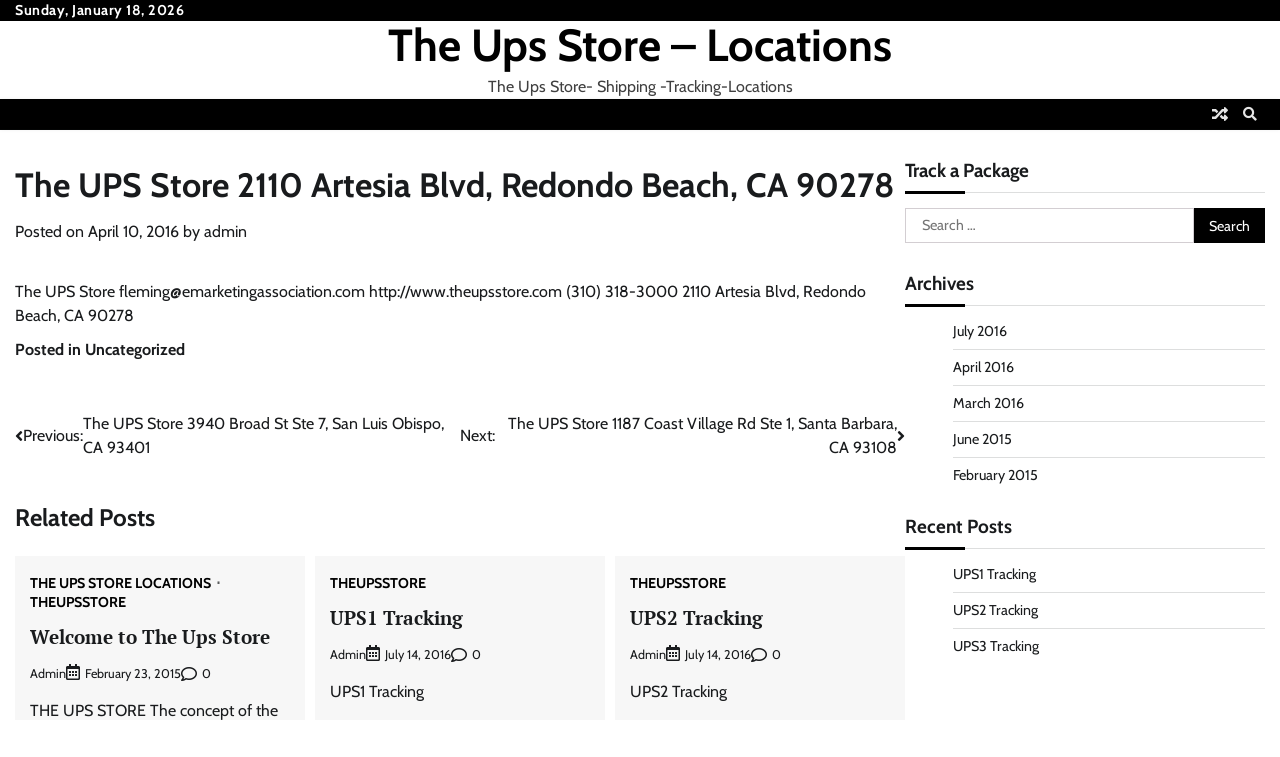

--- FILE ---
content_type: text/css
request_url: http://www.theupsstore.co/wp-content/themes/present-news/style.css?ver=1.0.0
body_size: 2358
content:
/*!
Theme Name: Present News
Theme URI: https://adorethemes.com/downloads/present-news/
Author: Adore Themes
Author URI: https://adorethemes.com/
Description: Present News is an impressive WordPress theme that boasts a sleek, modern design perfect for any dynamic news, magazine, or publishing website. It's highly customizable, making it easy to set up and personalize according to your needs, especially with its pre-built demo. With a fully widgetized and customizable interface, users can manage and edit their content with ease, using live WordPress customizer. This theme is fully responsive, ensuring a flawless display on all devices, including laptops, tablets, and mobile phones. Its clean and optimized HTML codes make it SEO-friendly, helping your website attract more visitors and rank higher on search engines. Additionally, the optimized codes ensure faster page load time for a smoother website experience on multiple platforms. Overall, Present News is a user-friendly, creative, and reliable WordPress magazine theme suitable for anyone looking to create a professional and modern website. Live preview : https://demo.adorethemes.com/present-news/
Version: 1.0.0
Requires at least: 5.0
Requires PHP: 5.6
Tested up to: 6.2
License: GNU General Public License v3 or later
License URI: http://www.gnu.org/licenses/gpl-3.0.html
Template: current-news
Text Domain: present-news
Tags: custom-background, custom-header, custom-logo, custom-menu, featured-images, footer-widgets, left-sidebar, right-sidebar, blog, one-column, portfolio, photography, theme-options, threaded-comments, translation-ready

This theme, like WordPress, is licensed under the GPL.
Use it to make something cool, have fun, and share what you've learned.

Present News is based on Underscores https://underscores.me/, (C) 2012-2020 Automattic, Inc.
Underscores is distributed under the terms of the GNU GPL v2 or later.

Normalizing styles have been helped along thanks to the fine work of
Nicolas Gallagher and Jonathan Neal https://necolas.github.io/normalize.css/

/* Root
========================================================================== */
:root {
	--primary-color: #000000;
}

/* Root
========================================================================== */

/* news ticker Section start
--------------------------------------------- */

.news-ticker-section .news-ticker-section-wrapper {
	background-color: #f1f1f1;
	position: relative;
	height: 45px;
	display: flex;
	overflow: hidden;
}

.dark-mode .news-ticker-section .news-ticker-section-wrapper {
	background-color: var(--color-dark);
}

@media (min-width: 768px) {
	.acme-news-ticker {}
}

.news-ticker-section-wrapper .acme-news-ticker-label {
	background: var(--primary-color);
	padding: 10px;
	width: auto;
	float: left;
	line-height: normal;
	height: 100%;
	color: #fff;
	position: relative;
	flex-shrink: 0;
	z-index: 9;
}

@media (max-width: 481px) {
	.news-ticker-section-wrapper .acme-news-ticker-label {
		font-size: var(--font-size-sm);
		display: flex;
		align-items: center;
	}
}

.news-ticker-section-wrapper .acme-news-ticker-label::after {
	content: "";
	position: absolute;
	top: 50%;
	z-index: 1;
	left: 100%;
	transform: translateY(-50%);
	border: 10px solid transparent;
	border-left-color: var(--primary-color);
}

.news-ticker-section-wrapper .tickercontainer {
	font-size: 0;
	min-height: 45px;
	display: flex;
	align-items: center;
}

.news-ticker-section-wrapper ul.newsticker {
	width: 100%;
	list-style-type: none !important;
	padding: 0;
	margin: 0;
	display: flex;
	align-items: center;
	gap: 20px;
}

.news-ticker-section-wrapper ul.newsticker li {
	margin: 0;
	float: none;
	flex-shrink: 0;
	/* width: max-content; */
}

.news-ticker-section-wrapper ul.newsticker li .newsticker-outer {
	display: flex;
	align-items: center;
	gap: 5px;
}

.news-ticker-section-wrapper ul.newsticker li .newsticker-outer .newsticker-image {
	width: 30px;
	min-width: 30px;
	height: 30px;
	min-height: 30px;
	border-radius: 100vmax;
	border-top-left-radius: 0;
	overflow: hidden;
	display: inline-block;
	line-height: 1;
	position: relative;
}

.dispay-number .news-ticker-section-wrapper ul.newsticker li .newsticker-outer .newsticker-image .ticker-no {
	position: absolute;
	top: 50%;
	left: 50%;
	z-index: 3;
	width: 100%;
	height: 100%;
	font-weight: 700;
	display: flex;
	color: #fff;
	align-items: center;
	justify-content: center;
	font-size: var(--font-size-sm);
	transform: translate(-50%, -50%);
	background-color: rgba(0, 0, 0, 0.25);
}

.news-ticker-section-wrapper ul.newsticker li .newsticker-outer .newsticker-image img {
	height: 30px;
	width: 30px;
	object-fit: cover;
	margin: 0;
}

.news-ticker-section-wrapper ul.newsticker li .newsticker-outer .newsticker-title {
	flex-shrink: 0;
}

.news-ticker-section-wrapper ul.newsticker li .newsticker-outer .newsticker-title a {
	text-decoration: none;
	font-size: var(--font-size-sm);
	line-height: 1.2;
	color: var(--color-text);
	font-weight: 600;
	display: block;
}

.news-ticker-section-wrapper ul.newsticker li .newsticker-outer .newsticker-title a:focus,
.news-ticker-section-wrapper ul.newsticker li .newsticker-outer .newsticker-title a:hover {
	color: var(--primary-color);
}

@media (max-width: 575px) {
	.news-ticker-section-wrapper ul.newsticker li a {
		font-size: calc(var(--font-size-xs) - 0.15px);
	}
}

/* news ticker Section end
--------------------------------------------- */

/* Banner Slider Section
--------------------------------------------- */
.main-banner-section .post-item.overlay-post.slider-item {
	height: auto;
	min-height: 220px;
	position: relative;
	background-size: cover;
	background-position: center;
}

.main-banner-section .slider-item .blog-banner {
	position: absolute;
	bottom: 0px;
	padding: 20px;
	z-index: 2;
	left: 0;
}

.main-banner-section .post-item.slider-item .post-item-content .entry-meta {
	margin: 0;
}

.main-banner-section.style-1 .banner-slider {
	display: grid;
	grid-gap: 10px;
	grid-template-columns: repeat(3, 1fr);
}

.main-banner-section.style-1 .banner-slider .post-item:first-child {
	grid-row: span 2;
}

.main-banner-section.style-1 .banner-slider .post-item:nth-child(4) {
	grid-column: span 2;
}
.main-banner-section.style-1 .post-item.slider-item:nth-child(4) .entry-title,
.main-banner-section.style-1 .post-item.slider-item:first-child .entry-title {
	font-size: var(--font-size-md);
}

@media (max-width: 1023px) {
	.main-banner-section.style-1 .banner-slider {
		grid-template-columns: repeat(2, 1fr);
	}
}

@media (max-width: 767px) {
	.main-banner-section.style-1 .banner-slider {
		display: flex;
		flex-direction: column;
		gap: 10px;
	}

	.main-banner-section.style-1 .banner-slider .post-item-outer:first-child {
		grid-row: span 1;
	}
	.main-banner-section.style-1 .banner-slider .post-item:nth-child(4) {
		grid-column: span 1;
	}
	.main-banner-section.style-1 .post-item.slider-item:nth-child(4) .entry-title,
	.main-banner-section.style-1 .post-item.slider-item:first-child .entry-title {
		font-size: var(--font-size-base);
	}
}

/* End Banner Slider Section
--------------------------------------------- */

/* Post Carousel Widget
--------------------------------------------- */

.posts-carousel-widget .carousel-wrapper {
	overflow: hidden;
}

.posts-carousel-widget .carousel-wrapper .slick-list {
	margin: 0 -10px;
}

.posts-carousel-widget .carousel-wrapper .slick-list .slick-track .slick-slide {
	padding: 0 10px;
}

/* End Post Carousel Widget
--------------------------------------------- */